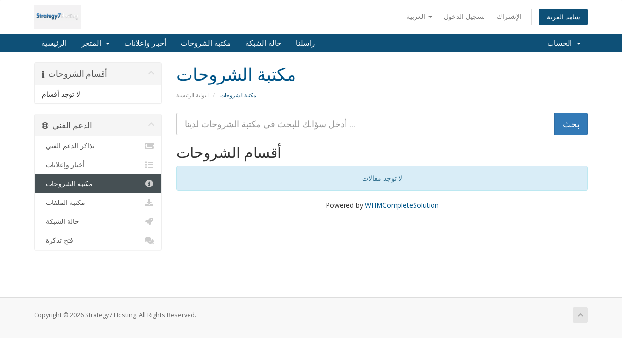

--- FILE ---
content_type: text/html; charset=utf-8
request_url: http://strategy7h.com/whmcs/index.php?rp=%2Fknowledgebase&language=arabic
body_size: 4585
content:
<!DOCTYPE html>
<html lang="en">
<head>
    <meta charset="utf-8" />
    <meta http-equiv="X-UA-Compatible" content="IE=edge">
    <meta name="viewport" content="width=device-width, initial-scale=1">
    <title>مكتبة الشروحات - Strategy7 Hosting</title>

    <!-- Styling -->
<link href="//fonts.googleapis.com/css?family=Open+Sans:300,400,600|Raleway:400,700" rel="stylesheet">
<link href="/whmcs/templates/six/css/all.min.css?v=0f263a" rel="stylesheet">
<link href="/whmcs/assets/css/fontawesome-all.min.css" rel="stylesheet">
<link href="/whmcs/templates/six/css/custom.css" rel="stylesheet">

<!-- HTML5 Shim and Respond.js IE8 support of HTML5 elements and media queries -->
<!-- WARNING: Respond.js doesn't work if you view the page via file:// -->
<!--[if lt IE 9]>
  <script src="https://oss.maxcdn.com/libs/html5shiv/3.7.0/html5shiv.js"></script>
  <script src="https://oss.maxcdn.com/libs/respond.js/1.4.2/respond.min.js"></script>
<![endif]-->

<script type="text/javascript">
    var csrfToken = 'b191e73fd1944a5c5f1302c321409207a46b69c4',
        markdownGuide = 'دليل تخفيض السعر',
        locale = 'en',
        saved = 'تم الحفظ',
        saving = 'حفظ تلقائي',
        whmcsBaseUrl = "/whmcs",
        requiredText = 'مطلوب',
        recaptchaSiteKey = "";
</script>
<script src="/whmcs/templates/six/js/scripts.min.js?v=0f263a"></script>


    

</head>
<body data-phone-cc-input="1">



<section id="header">
    <div class="container">
        <ul class="top-nav">
                            <li>
                    <a href="#" class="choose-language" data-toggle="popover" id="languageChooser">
                        العربية
                        <b class="caret"></b>
                    </a>
                    <div id="languageChooserContent" class="hidden">
                        <ul>
                                                            <li>
                                    <a href="/whmcs/index.php?rp=%2Fknowledgebase&amp;language=arabic">العربية</a>
                                </li>
                                                            <li>
                                    <a href="/whmcs/index.php?rp=%2Fknowledgebase&amp;language=azerbaijani">Azerbaijani</a>
                                </li>
                                                            <li>
                                    <a href="/whmcs/index.php?rp=%2Fknowledgebase&amp;language=catalan">Català</a>
                                </li>
                                                            <li>
                                    <a href="/whmcs/index.php?rp=%2Fknowledgebase&amp;language=chinese">中文</a>
                                </li>
                                                            <li>
                                    <a href="/whmcs/index.php?rp=%2Fknowledgebase&amp;language=croatian">Hrvatski</a>
                                </li>
                                                            <li>
                                    <a href="/whmcs/index.php?rp=%2Fknowledgebase&amp;language=czech">Čeština</a>
                                </li>
                                                            <li>
                                    <a href="/whmcs/index.php?rp=%2Fknowledgebase&amp;language=danish">Dansk</a>
                                </li>
                                                            <li>
                                    <a href="/whmcs/index.php?rp=%2Fknowledgebase&amp;language=dutch">Nederlands</a>
                                </li>
                                                            <li>
                                    <a href="/whmcs/index.php?rp=%2Fknowledgebase&amp;language=english">English</a>
                                </li>
                                                            <li>
                                    <a href="/whmcs/index.php?rp=%2Fknowledgebase&amp;language=estonian">Estonian</a>
                                </li>
                                                            <li>
                                    <a href="/whmcs/index.php?rp=%2Fknowledgebase&amp;language=farsi">Persian</a>
                                </li>
                                                            <li>
                                    <a href="/whmcs/index.php?rp=%2Fknowledgebase&amp;language=french">Français</a>
                                </li>
                                                            <li>
                                    <a href="/whmcs/index.php?rp=%2Fknowledgebase&amp;language=german">Deutsch</a>
                                </li>
                                                            <li>
                                    <a href="/whmcs/index.php?rp=%2Fknowledgebase&amp;language=hebrew">עברית</a>
                                </li>
                                                            <li>
                                    <a href="/whmcs/index.php?rp=%2Fknowledgebase&amp;language=hungarian">Magyar</a>
                                </li>
                                                            <li>
                                    <a href="/whmcs/index.php?rp=%2Fknowledgebase&amp;language=italian">Italiano</a>
                                </li>
                                                            <li>
                                    <a href="/whmcs/index.php?rp=%2Fknowledgebase&amp;language=macedonian">Macedonian</a>
                                </li>
                                                            <li>
                                    <a href="/whmcs/index.php?rp=%2Fknowledgebase&amp;language=norwegian">Norwegian</a>
                                </li>
                                                            <li>
                                    <a href="/whmcs/index.php?rp=%2Fknowledgebase&amp;language=portuguese-br">Português</a>
                                </li>
                                                            <li>
                                    <a href="/whmcs/index.php?rp=%2Fknowledgebase&amp;language=portuguese-pt">Português</a>
                                </li>
                                                            <li>
                                    <a href="/whmcs/index.php?rp=%2Fknowledgebase&amp;language=romanian">Română</a>
                                </li>
                                                            <li>
                                    <a href="/whmcs/index.php?rp=%2Fknowledgebase&amp;language=russian">Русский</a>
                                </li>
                                                            <li>
                                    <a href="/whmcs/index.php?rp=%2Fknowledgebase&amp;language=spanish">Español</a>
                                </li>
                                                            <li>
                                    <a href="/whmcs/index.php?rp=%2Fknowledgebase&amp;language=swedish">Svenska</a>
                                </li>
                                                            <li>
                                    <a href="/whmcs/index.php?rp=%2Fknowledgebase&amp;language=turkish">Türkçe</a>
                                </li>
                                                            <li>
                                    <a href="/whmcs/index.php?rp=%2Fknowledgebase&amp;language=ukranian">Українська</a>
                                </li>
                                                    </ul>
                    </div>
                </li>
                                        <li>
                    <a href="/whmcs/clientarea.php">تسجيل الدخول</a>
                </li>
                                    <li>
                        <a href="/whmcs/register.php">الإشتراك</a>
                    </li>
                                <li class="primary-action">
                    <a href="/whmcs/cart.php?a=view" class="btn">
                        شاهد العربة
                    </a>
                </li>
                                </ul>

                    <a href="/whmcs/index.php" class="logo"><img src="/whmcs/assets/img/logo.png" alt="Strategy7 Hosting"></a>
        
    </div>
</section>

<section id="main-menu">

    <nav id="nav" class="navbar navbar-default navbar-main" role="navigation">
        <div class="container">
            <!-- Brand and toggle get grouped for better mobile display -->
            <div class="navbar-header">
                <button type="button" class="navbar-toggle" data-toggle="collapse" data-target="#primary-nav">
                    <span class="sr-only">Toggle navigation</span>
                    <span class="icon-bar"></span>
                    <span class="icon-bar"></span>
                    <span class="icon-bar"></span>
                </button>
            </div>

            <!-- Collect the nav links, forms, and other content for toggling -->
            <div class="collapse navbar-collapse" id="primary-nav">

                <ul class="nav navbar-nav">

                        <li menuItemName="Home" class="" id="Primary_Navbar-Home">
        <a href="/whmcs/index.php">
                        الرئيسية
                                </a>
            </li>
    <li menuItemName="Store" class="dropdown" id="Primary_Navbar-Store">
        <a class="dropdown-toggle" data-toggle="dropdown" href="#">
                        المتجر
                        &nbsp;<b class="caret"></b>        </a>
                    <ul class="dropdown-menu">
                            <li menuItemName="Browse Products Services" id="Primary_Navbar-Store-Browse_Products_Services">
                    <a href="/whmcs/cart.php">
                                                تصفح الكل
                                            </a>
                </li>
                            <li menuItemName="Shop Divider 1" class="nav-divider" id="Primary_Navbar-Store-Shop_Divider_1">
                    <a href="">
                                                -----
                                            </a>
                </li>
                            <li menuItemName="Wordpress Hosting" id="Primary_Navbar-Store-Wordpress_Hosting">
                    <a href="/whmcs/cart.php?gid=1">
                                                Wordpress Hosting
                                            </a>
                </li>
                            <li menuItemName="Register a New Domain" id="Primary_Navbar-Store-Register_a_New_Domain">
                    <a href="/whmcs/cart.php?a=add&domain=register">
                                                تسجيل نطاق جديد
                                            </a>
                </li>
                            <li menuItemName="Transfer a Domain to Us" id="Primary_Navbar-Store-Transfer_a_Domain_to_Us">
                    <a href="/whmcs/cart.php?a=add&domain=transfer">
                                                نقل نطاق إلينا
                                            </a>
                </li>
                        </ul>
            </li>
    <li menuItemName="Announcements" class="" id="Primary_Navbar-Announcements">
        <a href="/whmcs/index.php?rp=/announcements">
                        أخبار وإعلانات
                                </a>
            </li>
    <li menuItemName="Knowledgebase" class="" id="Primary_Navbar-Knowledgebase">
        <a href="/whmcs/index.php?rp=/knowledgebase">
                        مكتبة الشروحات
                                </a>
            </li>
    <li menuItemName="Network Status" class="" id="Primary_Navbar-Network_Status">
        <a href="/whmcs/serverstatus.php">
                        حالة الشبكة
                                </a>
            </li>
    <li menuItemName="Contact Us" class="" id="Primary_Navbar-Contact_Us">
        <a href="/whmcs/contact.php">
                        راسلنا
                                </a>
            </li>

                </ul>

                <ul class="nav navbar-nav navbar-right">

                        <li menuItemName="Account" class="dropdown" id="Secondary_Navbar-Account">
        <a class="dropdown-toggle" data-toggle="dropdown" href="#">
                        الحساب
                        &nbsp;<b class="caret"></b>        </a>
                    <ul class="dropdown-menu">
                            <li menuItemName="Login" id="Secondary_Navbar-Account-Login">
                    <a href="/whmcs/clientarea.php">
                                                تسجيل الدخول
                                            </a>
                </li>
                            <li menuItemName="Register" id="Secondary_Navbar-Account-Register">
                    <a href="/whmcs/register.php">
                                                الإشتراك
                                            </a>
                </li>
                            <li menuItemName="Divider" class="nav-divider" id="Secondary_Navbar-Account-Divider">
                    <a href="">
                                                -----
                                            </a>
                </li>
                            <li menuItemName="Forgot Password?" id="Secondary_Navbar-Account-Forgot_Password?">
                    <a href="/whmcs/index.php?rp=/password/reset/begin">
                                                فقدت بيانات الدخول ؟
                                            </a>
                </li>
                        </ul>
            </li>

                </ul>

            </div><!-- /.navbar-collapse -->
        </div>
    </nav>

</section>



<section id="main-body">
    <div class="container">
        <div class="row">

                                    <div class="col-md-9 pull-md-right">
                    <div class="header-lined">
    <h1>مكتبة الشروحات</h1>
    <ol class="breadcrumb">
            <li>
            <a href="http://strategy7h.com/whmcs">            البوابة الرئيسية
            </a>        </li>
            <li class="active">
                        مكتبة الشروحات
                    </li>
    </ol>
</div>
                </div>
                        <div class="col-md-3 pull-md-left sidebar">
                    <div menuItemName="Support Knowledgebase Categories" class="panel panel-sidebar panel-sidebar hidden-sm hidden-xs">
        <div class="panel-heading">
            <h3 class="panel-title">
                <i class="fas fa-info"></i>&nbsp;                أقسام الشروحات
                                <i class="fas fa-chevron-up panel-minimise pull-right"></i>
            </h3>
        </div>
                            <div class="list-group">
                                                            <div menuItemName="No Support Knowledgebase Categories" class="list-group-item" id="Primary_Sidebar-Support_Knowledgebase_Categories-No_Support_Knowledgebase_Categories">
                                                                                    لا توجد أقسام
                        </div>
                                                </div>
                    </div>
                    <div class="panel hidden-lg hidden-md panel-default">
            <div class="panel-heading">
                <h3 class="panel-title">
                    <i class="fas fa-info"></i>&nbsp;                    أقسام الشروحات
                                    </h3>
            </div>
            <div class="panel-body">
                <form role="form">
                    <select class="form-control" onchange="selectChangeNavigate(this)">
                                                    <option menuItemName="No Support Knowledgebase Categories" value="" class="list-group-item" selected="selected">
                                لا توجد أقسام
                                                            </option>
                                            </select>
                </form>
            </div>
                    </div>
                </div>
                <!-- Container for main page display content -->
        <div class="col-md-9 pull-md-right main-content">
            

<form role="form" method="post" action="/whmcs/index.php?rp=/knowledgebase/search">
<input type="hidden" name="token" value="b191e73fd1944a5c5f1302c321409207a46b69c4" />
    <div class="input-group input-group-lg kb-search">
        <input type="text" id="inputKnowledgebaseSearch" name="search" class="form-control" placeholder="أدخل سؤالك للبحث في مكتبة الشروحات لدينا ..." />
        <span class="input-group-btn">
            <input type="submit" id="btnKnowledgebaseSearch" class="btn btn-primary btn-input-padded-responsive" value="بحث" />
        </span>
    </div>
</form>

<h2>أقسام الشروحات</h2>

    <div class="alert alert-info text-center">
        لا توجد مقالات
</div>


<p style="text-align:center;">Powered by <a href="https://www.whmcs.com/" target="_blank">WHMCompleteSolution</a></p>

                </div><!-- /.main-content -->
                                    <div class="col-md-3 pull-md-left sidebar sidebar-secondary">
                            <div menuItemName="Support" class="panel panel-sidebar panel-sidebar">
        <div class="panel-heading">
            <h3 class="panel-title">
                <i class="far fa-life-ring"></i>&nbsp;                الدعم الفني
                                <i class="fas fa-chevron-up panel-minimise pull-right"></i>
            </h3>
        </div>
                            <div class="list-group">
                                                            <a menuItemName="Support Tickets" href="/whmcs/supporttickets.php" class="list-group-item" id="Secondary_Sidebar-Support-Support_Tickets">
                                                        <i class="fas fa-ticket-alt fa-fw"></i>&nbsp;                            تذاكر الدعم الفني
                        </a>
                                                                                <a menuItemName="Announcements" href="/whmcs/index.php?rp=/announcements" class="list-group-item" id="Secondary_Sidebar-Support-Announcements">
                                                        <i class="fas fa-list fa-fw"></i>&nbsp;                            أخبار وإعلانات
                        </a>
                                                                                <a menuItemName="Knowledgebase" href="/whmcs/index.php?rp=/knowledgebase" class="list-group-item active" id="Secondary_Sidebar-Support-Knowledgebase">
                                                        <i class="fas fa-info-circle fa-fw"></i>&nbsp;                            مكتبة الشروحات
                        </a>
                                                                                <a menuItemName="Downloads" href="/whmcs/index.php?rp=/download" class="list-group-item" id="Secondary_Sidebar-Support-Downloads">
                                                        <i class="fas fa-download fa-fw"></i>&nbsp;                            مكتبة الملفات
                        </a>
                                                                                <a menuItemName="Network Status" href="/whmcs/serverstatus.php" class="list-group-item" id="Secondary_Sidebar-Support-Network_Status">
                                                        <i class="fas fa-rocket fa-fw"></i>&nbsp;                            حالة الشبكة
                        </a>
                                                                                <a menuItemName="Open Ticket" href="/whmcs/submitticket.php" class="list-group-item" id="Secondary_Sidebar-Support-Open_Ticket">
                                                        <i class="fas fa-comments fa-fw"></i>&nbsp;                            فتح تذكرة
                        </a>
                                                </div>
                    </div>
                        </div>
                            <div class="clearfix"></div>
        </div>
    </div>
</section>

<section id="footer">
    <div class="container">
        <a href="#" class="back-to-top"><i class="fas fa-chevron-up"></i></a>
        <p>Copyright &copy; 2026 Strategy7 Hosting. All Rights Reserved.</p>
    </div>
</section>

<div id="fullpage-overlay" class="hidden">
    <div class="outer-wrapper">
        <div class="inner-wrapper">
            <img src="/whmcs/assets/img/overlay-spinner.svg">
            <br>
            <span class="msg"></span>
        </div>
    </div>
</div>

<div class="modal system-modal fade" id="modalAjax" tabindex="-1" role="dialog" aria-hidden="true">
    <div class="modal-dialog">
        <div class="modal-content panel-primary">
            <div class="modal-header panel-heading">
                <button type="button" class="close" data-dismiss="modal">
                    <span aria-hidden="true">&times;</span>
                    <span class="sr-only">Close</span>
                </button>
                <h4 class="modal-title"></h4>
            </div>
            <div class="modal-body panel-body">
                إستيراد البيانات ...
            </div>
            <div class="modal-footer panel-footer">
                <div class="pull-left loader">
                    <i class="fas fa-circle-notch fa-spin"></i>
                    إستيراد البيانات ...
                </div>
                <button type="button" class="btn btn-default" data-dismiss="modal">
                    Close
                </button>
                <button type="button" class="btn btn-primary modal-submit">
                    Submit
                </button>
            </div>
        </div>
    </div>
</div>

<form action="#" id="frmGeneratePassword" class="form-horizontal">
    <div class="modal fade" id="modalGeneratePassword">
        <div class="modal-dialog">
            <div class="modal-content panel-primary">
                <div class="modal-header panel-heading">
                    <button type="button" class="close" data-dismiss="modal" aria-label="Close"><span aria-hidden="true">&times;</span></button>
                    <h4 class="modal-title">
                        Generate Password
                    </h4>
                </div>
                <div class="modal-body">
                    <div class="alert alert-danger hidden" id="generatePwLengthError">
                        Please enter a number between 8 and 64 for the password length
                    </div>
                    <div class="form-group">
                        <label for="generatePwLength" class="col-sm-4 control-label">Password Length</label>
                        <div class="col-sm-8">
                            <input type="number" min="8" max="64" value="12" step="1" class="form-control input-inline input-inline-100" id="inputGeneratePasswordLength">
                        </div>
                    </div>
                    <div class="form-group">
                        <label for="generatePwOutput" class="col-sm-4 control-label">Generated Password</label>
                        <div class="col-sm-8">
                            <input type="text" class="form-control" id="inputGeneratePasswordOutput">
                        </div>
                    </div>
                    <div class="row">
                        <div class="col-sm-8 col-sm-offset-4">
                            <button type="submit" class="btn btn-default btn-sm">
                                <i class="fas fa-plus fa-fw"></i>
                                Generate new password
                            </button>
                            <button type="button" class="btn btn-default btn-sm copy-to-clipboard" data-clipboard-target="#inputGeneratePasswordOutput">
                                <img src="/whmcs/assets/img/clippy.svg" alt="Copy to clipboard" width="15">
                                
                            </button>
                        </div>
                    </div>
                </div>
                <div class="modal-footer">
                    <button type="button" class="btn btn-default" data-dismiss="modal">
                        Close
                    </button>
                    <button type="button" class="btn btn-primary" id="btnGeneratePasswordInsert" data-clipboard-target="#inputGeneratePasswordOutput">
                        Copy to clipboard & Insert
                    </button>
                </div>
            </div>
        </div>
    </div>
</form>



</body>
</html>
